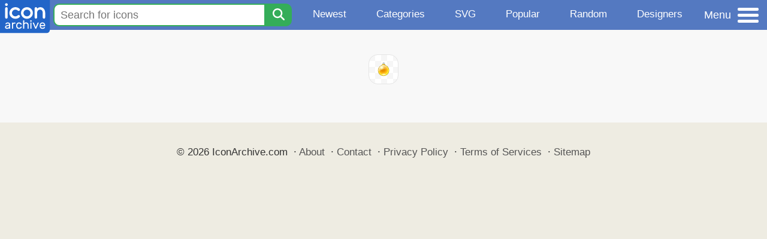

--- FILE ---
content_type: text/css
request_url: https://www.iconarchive.com/static/css/iconarchive.min.v15.css
body_size: 6600
content:
@charset "UTF-8";.icon,.icon-search,.pic{background-repeat:no-repeat}#bottomnav li,ul{list-style-type:none}figure,hr,ol,p,table.detail,ul{margin:var(--universal-margin)}h1,h2,h3,h4,h5,h6,table{margin:calc(1.5 * var(--universal-margin)) var(--universal-margin)}:root{--fore-color:#444;--secondary-fore-color:#444;--back-color:#f8f8f8;--secondary-back-color:#f0f0f0;--blockquote-color:#f57c00;--pre-color:#1565c0;--border-color:#aaa;--secondary-border-color:#ddd;--heading-ratio:1.19;--universal-margin:0.5rem;--universal-padding:0.5rem;--universal-border-radius:0.125rem;--a-link-color:#0277bd;--a-visited-color:#01579b;--table-border-color:#aaa;--table-border-separator-color:#666;--table-head-back-color:#e6e6e6;--table-head-fore-color:#111;--table-body-back-color:#f8f8f8;--table-body-fore-color:#111;--table-body-alt-back-color:#eee;--tooltip-back-color:#212121;--tooltip-fore-color:#fafafa;--modal-overlay-color:rgba(0, 0, 0, 0.45);--modal-close-color:#444;--modal-close-hover-color:#f0f0f0;--generic-border-color:rgba(0, 0, 0, 0.3);--generic-box-shadow:0 0.25rem 0.25rem 0 rgba(0, 0, 0, 0.125),0 0.125rem 0.125rem -0.125rem rgba(0, 0, 0, 0.25)}html{font-size:16px}a,b,del,em,i,ins,q,span,strong,u{font-size:1em}*,html{font-family:-apple-system,BlinkMacSystemFont,"Segoe UI",Roboto,Ubuntu,"Helvetica Neue",Helvetica,sans-serif;-webkit-text-size-adjust:100%;line-height:1.7}*,h5{font-size:1rem}body{margin:0;color:var(--fore-color);background:var(--back-color)}.icondetail:hover .links .detail,details{display:block}summary{display:list-item}abbr[title]{border-bottom:none;text-decoration:underline dotted}input{overflow:visible}img{max-width:100%;height:auto;display:block}h1,h2,h3,h4,h5,h6{line-height:1.2;font-weight:500}h1 small,h2 small,h3 small,h4 small,h5 small,h6 small{color:var(--secondary-fore-color);display:block;margin-top:-.25rem}h1{font-size:calc(1rem * var(--heading-ratio) * var(--heading-ratio) * var(--heading-ratio) * var(--heading-ratio))}h2{font-size:calc(1rem * var(--heading-ratio) * var(--heading-ratio) * var(--heading-ratio))}h3{font-size:calc(1rem * var(--heading-ratio) * var(--heading-ratio))}h4{font-size:calc(1rem * var(--heading-ratio))}h6{font-size:calc(1rem / var(--heading-ratio))}ol,ul{padding-left:calc(2 * var(--universal-margin))}.b,.iconset a,.subpage-browse-table a,b,strong{font-weight:700}hr{box-sizing:content-box;border:0;line-height:1.25em;height:.0625rem;background:#e1eff7;margin-top:15px;margin-bottom:20px}figcaption{color:var(--secondary-fore-color)}a{text-decoration:none}a:link{color:var(--a-link-color)}a:visited{color:var(--a-visited-color)}#bottomnav a:hover,a:focus,a:hover{text-decoration:underline}.tooltip{position:relative;display:inline-block}.tooltip:after,.tooltip:before{position:absolute;opacity:0;clip:rect(0 0 0 0);-webkit-clip-path:inset(100%);clip-path:inset(100%);transition:.3s;z-index:1010;left:50%}.tooltip:not(.bottom):after,.tooltip:not(.bottom):before{bottom:75%}.tooltip.bottom:after,.tooltip.bottom:before{top:75%}.tooltip:focus:after,.tooltip:focus:before,.tooltip:hover:after,.tooltip:hover:before{opacity:1;clip:auto;-webkit-clip-path:inset(0%);clip-path:inset(0%)}.tooltip:before{content:'';background:0 0;border:var(--universal-margin) solid transparent;left:calc(50% - var(--universal-margin))}.tooltip:after,[type=checkbox].modal+div .card .modal-close{border-radius:var(--universal-border-radius);padding:var(--universal-padding)}.tooltip:not(.bottom):before{border-top-color:#212121}.tooltip.bottom:before{border-bottom-color:#212121}.tooltip:after{content:attr(aria-label);color:var(--tooltip-fore-color);background:var(--tooltip-back-color);white-space:nowrap;transform:translateX(-50%)}.tooltip:not(.bottom):after{margin-bottom:calc(2 * var(--universal-margin))}.tooltip.bottom:after{margin-top:calc(2 * var(--universal-margin))}[type=checkbox].modal{height:1px;width:1px;margin:-1px;overflow:hidden;position:absolute;clip:rect(0 0 0 0);-webkit-clip-path:inset(100%);clip-path:inset(100%)}[type=checkbox].modal+div{position:fixed;top:0;left:0;display:hidden;width:100vw;height:100vh;background:var(--modal-overlay-color)}[type=checkbox].modal+div .card{margin:0 auto;max-height:50vh;overflow:auto}[type=checkbox].modal+div .card .modal-close{position:absolute;top:0;right:0;width:1.75rem;height:1.75rem;margin:0;cursor:pointer;transition:background .3s}[type=checkbox].modal+div .card .modal-close:before{display:block;content:'\00D7';color:var(--modal-close-color);position:relative;font-family:sans-serif;font-size:1.75rem;line-height:1;text-align:center}[type=checkbox].modal+div .card .modal-close:focus,[type=checkbox].modal+div .card .modal-close:hover{background:var(--modal-close-hover-color)}[type=checkbox].modal:checked+div{display:flex;flex:0 1 auto;z-index:1200}[type=checkbox].modal:checked+div .card .modal-close{z-index:1211}mark.secondary{--mark-back-color:#d32f2f}mark.tertiary{--mark-back-color:#308732}mark.tag{padding:calc(var(--universal-padding)/2) var(--universal-padding);border-radius:1em}.hidden{display:none!important}.visually-hidden{position:absolute!important;width:1px!important;height:1px!important;margin:-1px!important;border:0!important;padding:0!important;clip:rect(0 0 0 0)!important;-webkit-clip-path:inset(100%)!important;clip-path:inset(100%)!important;overflow:hidden!important}.bordered{border:.0625rem solid var(--generic-border-color)!important}.rounded{border-radius:var(--universal-border-radius)!important}.circular{border-radius:50%!important}.shadowed{box-shadow:var(--generic-box-shadow)!important}.responsive-margin{margin:calc(var(--universal-margin)/ 4)!important}.responsive-padding{padding:calc(var(--universal-padding)/ 4)!important}@media screen and (min-width:768px){.responsive-margin{margin:calc(var(--universal-margin)/ 2)!important}.responsive-padding{padding:calc(var(--universal-padding)/ 2)!important}}@media screen and (max-width:767px){.hidden-sm{display:none!important}.visually-hidden-sm{position:absolute!important;width:1px!important;height:1px!important;margin:-1px!important;border:0!important;padding:0!important;clip:rect(0 0 0 0)!important;-webkit-clip-path:inset(100%)!important;clip-path:inset(100%)!important;overflow:hidden!important}}@media screen and (min-width:768px) and (max-width:1279px){.hidden-md{display:none!important}.visually-hidden-md{position:absolute!important;width:1px!important;height:1px!important;margin:-1px!important;border:0!important;padding:0!important;clip:rect(0 0 0 0)!important;-webkit-clip-path:inset(100%)!important;clip-path:inset(100%)!important;overflow:hidden!important}}a.defaultbutton,a.defaultbuttonprevious{color:#fff;padding:8px 22px;margin:0 5px;display:inline-block;border-radius:6px;font-size:16px;text-decoration:none;text-align:center}:root{--universal-border-radius:0.525rem}*{font-size:1.05rem}.clear:after{content:"";display:table;clear:both}.center{display:flex;justify-content:center}.allcontent{margin-left:2%;margin-right:2%}.button,[role=button],[type=button],[type=reset],[type=submit],a.button,a[role=button],button,label.button,label[role=button]{transition:background}.button.secondary,[role=button].secondary,[type=button].secondary,[type=reset].secondary,[type=submit].secondary,button.secondary{--button-back-color:#d32f2f;--button-fore-color:#f8f8f8}.button.secondary:focus,.button.secondary:hover,[role=button].secondary:focus,[role=button].secondary:hover,[type=button].secondary:focus,[type=button].secondary:hover,[type=reset].secondary:focus,[type=reset].secondary:hover,[type=submit].secondary:focus,[type=submit].secondary:hover,button.secondary:focus,button.secondary:hover{--button-hover-back-color:#c62828}a.defaultbutton{background-color:#34ad59;font-weight:500}a.defaultbutton:hover{background-color:#41ca6b;cursor:pointer}a.defaultbuttonprevious{background-color:#ccc;font-weight:400}.hamburger-label,.topnav a,a.tagbutton{color:#fff;font-weight:500}a.defaultbuttonprevious:hover{ackground-color:#0ca53b}.cntr,.contentbox,table.detail tr td.cntr{text-align:center}nav a.active{text-decoration:none;background:var(--nav-hover-back-color);background:#2a86d4;color:#fff}.pic{height:18px;width:18px;margin-left:3px;background-image:url(../images/media.png);background-position:center;background-size:cover;position:relative;display:block}.topnav,ul{width:auto}.myinfobox,ul{display:inline-block}.pic.headphone{background-image:url(../images/media-headphone.png)}ul{border-radius:10px;padding:10px}li{line-height:2}ul.categories{padding:0 5px}.myinfobox,div.categories{padding:10px}div.categories a,div.categories nobr,ul.categories li{font-size:1.05em}.myinfobox{background-color:#fff5ca;border:1px solid #ffea89;text-align:center;text-decoration:none;font-size:16px;margin:22px;border-radius:12px}header{box-sizing:border-box;white-space:nowrap;overflow-x:visible;overflow-y:visible;background-color:#fff7d9}.topnav{overflow:hidden;display:flex;justify-content:space-around;height:100%}.downmodal,.modal{position:fixed;z-index:9999;left:0;top:0;overflow:auto}.topnav a{text-align:center;padding-left:5px;padding-right:5px;padding-top:11px;text-decoration:none;font-size:17px}.topnav a.active,.topnav a:hover{background-color:#698fe3}.topnav-menu-button{display:flex;align-items:center;padding-right:14px;padding-left:6px}.topnav-menu-button:hover{cursor:pointer;background-color:#698fe3}.hamburger-box{display:inline-flex;flex-direction:column}.hamburger-box div{width:35px;height:5px;background-color:#fff;border-radius:8px}.hamburger-middle{margin:5px 0}.hamburger-label{font-size:18px;display:inline-block;margin:2px 11px 1px 5px}@media (hover:hover){.topnav a{padding-top:10px}.hamburger-label{margin-top:0}}table.detail tr,table.detail tr td,table.detail tr td a{line-height:1.4}h1,h2,h3{font-weight:600;margin-top:20px}.icon{display:inline-block;height:1em;width:1em;margin-right:10px;background-size:contain;background-position-x:center}.icon-svg{background-image:url("data:image/svg+xml,%3C%3Fxml version='1.0' encoding='UTF-8' standalone='no'%3F%3E%3Csvg viewBox='0 0 20 20' version='1.1' id='svg6177' xmlns='http://www.w3.org/2000/svg' xmlns:svg='http://www.w3.org/2000/svg'%3E%3Cdefs id='defs6181' /%3E%3Cpath d='M12 4h4.27a2 2 0 1 1 0 2h-2.14a9 9 0 0 1 4.84 7.25 2 2 0 1 1-2 .04 7 7 0 0 0-4.97-6V8H8v-.71a7 7 0 0 0-4.96 6 2 2 0 1 1-2-.04A9 9 0 0 1 5.86 6H3.73a2 2 0 1 1 0-2H8V3h4v1z' id='path6175' style='fill:%2301579b' /%3E%3C/svg%3E")}.icon-news{background-image:url("data:image/svg+xml,%3Csvg xmlns='http://www.w3.org/2000/svg' xml:space='preserve' id='svg2' style='fill:%2301579b' width='32px' height='32px' x='0px' y='0px' enable-background='new 0 0 32 32' version='1.1' viewBox='0 0 32 32'%3E%3Cg id='background'%3E%3Crect id='rect6' width='32' height='32' fill='none'/%3E%3C/g%3E%3Cpath id='path9' d='M4 14h20v-2H4v2zm11 12h7v-2h-7v2zm0-4h9v-2h-9v2zm0-4h9v-2h-9v2zM4 26h9V16H4v10zm24-16V6H0v22s0 4 4 4h25s3-.062 3-4V10h-4zM4 30c-2 0-2-2-2-2V8h24v20c0 .921.284 1.558.676 2H4z'/%3E%3C/svg%3E")}.icon-fire{background-image:url("data:image/svg+xml,%3C%3Fxml version='1.0' encoding='UTF-8'%3F%3E%3Csvg style='fill:%2301579b' viewBox='0 0 384 512' xmlns='http://www.w3.org/2000/svg'%3E%3Cpath d='M153.6 29.9l16-21.3C173.6 3.2 180 0 186.7 0C198.4 0 208 9.6 208 21.3V43.5c0 13.1 5.4 25.7 14.9 34.7L307.6 159C356.4 205.6 384 270.2 384 337.7C384 434 306 512 209.7 512H192C86 512 0 426 0 320v-3.8c0-48.8 19.4-95.6 53.9-130.1l3.5-3.5c4.2-4.2 10-6.6 16-6.6C85.9 176 96 186.1 96 198.6V288c0 35.3 28.7 64 64 64s64-28.7 64-64v-3.9c0-18-7.2-35.3-19.9-48l-38.6-38.6c-24-24-37.5-56.7-37.5-90.7c0-27.7 9-54.8 25.6-76.9z'/%3E%3C/svg%3E")}.icon-dice-five{background-image:url("data:image/svg+xml,%3C%3Fxml version='1.0' encoding='UTF-8'%3F%3E%3Csvg viewBox='0 0 448 512' style='fill:%2301579b'  xmlns='http://www.w3.org/2000/svg'%3E%3Cpath d='M64 32C28.7 32 0 60.7 0 96V416c0 35.3 28.7 64 64 64H384c35.3 0 64-28.7 64-64V96c0-35.3-28.7-64-64-64H64zm64 160c-17.7 0-32-14.3-32-32s14.3-32 32-32s32 14.3 32 32s-14.3 32-32 32zm32 160c0 17.7-14.3 32-32 32s-32-14.3-32-32s14.3-32 32-32s32 14.3 32 32zm64-64c-17.7 0-32-14.3-32-32s14.3-32 32-32s32 14.3 32 32s-14.3 32-32 32zM352 160c0 17.7-14.3 32-32 32s-32-14.3-32-32s14.3-32 32-32s32 14.3 32 32zM320 384c-17.7 0-32-14.3-32-32s14.3-32 32-32s32 14.3 32 32s-14.3 32-32 32z'/%3E%3C/svg%3E")}.icon-tag{background-image:url("data:image/svg+xml,%3C%3Fxml version='1.0' encoding='UTF-8'%3F%3E%3Csvg viewBox='0 0 448 512' xmlns='http://www.w3.org/2000/svg'%3E%3Cpath style='fill:%2301579b' d='M0 80V229.5c0 17 6.7 33.3 18.7 45.3l176 176c25 25 65.5 25 90.5 0L418.7 317.3c25-25 25-65.5 0-90.5l-176-176c-12-12-28.3-18.7-45.3-18.7H48C21.5 32 0 53.5 0 80zm112 32a32 32 0 1 1 0 64 32 32 0 1 1 0-64z'/%3E%3C/svg%3E")}.icon-search{background-image:url("data:image/svg+xml,%3C%3Fxml version='1.0' encoding='UTF-8' standalone='no'%3F%3E%3Csvg viewBox='0 0 512 512' version='1.1' id='svg4' xmlns='http://www.w3.org/2000/svg' xmlns:svg='http://www.w3.org/2000/svg'%3E%3Cdefs id='defs8' /%3E%3Cpath d='M416 208c0 45.9-14.9 88.3-40 122.7L502.6 457.4c12.5 12.5 12.5 32.8 0 45.3s-32.8 12.5-45.3 0L330.7 376c-34.4 25.2-76.8 40-122.7 40C93.1 416 0 322.9 0 208S93.1 0 208 0S416 93.1 416 208zM208 352c79.5 0 144-64.5 144-144s-64.5-144-144-144S64 128.5 64 208s64.5 144 144 144z' id='path2' style='fill:%23ffffff' /%3E%3C/svg%3E")}.icon-vector{background-image:url("data:image/svg+xml,%3C%3Fxml version='1.0' encoding='UTF-8' standalone='no'%3F%3E%3Csvg viewBox='0 0 20 20' version='1.1' id='svg6177' xmlns='http://www.w3.org/2000/svg' xmlns:svg='http://www.w3.org/2000/svg'%3E%3Cdefs id='defs6181' /%3E%3Cpath d='M12 4h4.27a2 2 0 1 1 0 2h-2.14a9 9 0 0 1 4.84 7.25 2 2 0 1 1-2 .04 7 7 0 0 0-4.97-6V8H8v-.71a7 7 0 0 0-4.96 6 2 2 0 1 1-2-.04A9 9 0 0 1 5.86 6H3.73a2 2 0 1 1 0-2H8V3h4v1z' id='path6175' style='fill:%23f9f9f9' /%3E%3C/svg%3E")}.icon-link{background-image:url("data:image/svg+xml,%3Csvg stroke='currentColor' fill='currentColor' stroke-width='0' version='1.1' viewBox='0 0 16 16' height='1em' width='1em' xmlns='http://www.w3.org/2000/svg'%3E%3Cpath d='M6.879 9.934c-0.208 0-0.416-0.079-0.575-0.238-1.486-1.486-1.486-3.905 0-5.392l3-3c0.72-0.72 1.678-1.117 2.696-1.117s1.976 0.397 2.696 1.117c1.486 1.487 1.486 3.905 0 5.392l-1.371 1.371c-0.317 0.317-0.832 0.317-1.149 0s-0.317-0.832 0-1.149l1.371-1.371c0.853-0.853 0.853-2.241 0-3.094-0.413-0.413-0.963-0.641-1.547-0.641s-1.134 0.228-1.547 0.641l-3 3c-0.853 0.853-0.853 2.241 0 3.094 0.317 0.317 0.317 0.832 0 1.149-0.159 0.159-0.367 0.238-0.575 0.238z'%3E%3C/path%3E%3Cpath d='M4 15.813c-1.018 0-1.976-0.397-2.696-1.117-1.486-1.486-1.486-3.905 0-5.392l1.371-1.371c0.317-0.317 0.832-0.317 1.149 0s0.317 0.832 0 1.149l-1.371 1.371c-0.853 0.853-0.853 2.241 0 3.094 0.413 0.413 0.962 0.641 1.547 0.641s1.134-0.228 1.547-0.641l3-3c0.853-0.853 0.853-2.241 0-3.094-0.317-0.317-0.317-0.832 0-1.149s0.832-0.317 1.149 0c1.486 1.486 1.486 3.905 0 5.392l-3 3c-0.72 0.72-1.678 1.117-2.696 1.117z'%3E%3C/path%3E%3C/svg%3E")}.iconbg{background:url("[data-uri]")}#footer,.iconsethead{background-color:#eeece2}.iconsethead{margin-top:-21px;padding-bottom:10px;background-image:url("data:image/svg+xml,%3Csvg xmlns='http://www.w3.org/2000/svg' width='20' height='12' viewBox='0 0 20 12'%3E%3Cg fill-rule='evenodd'%3E%3Cg id='charlie-brown' fill='%23e7e2cb' fill-opacity='1'%3E%3Cpath d='M9.8 12L0 2.2V.8l10 10 10-10v1.4L10.2 12h-.4zm-4 0L0 6.2V4.8L7.2 12H5.8zm8.4 0L20 6.2V4.8L12.8 12h1.4zM9.8 0l.2.2.2-.2h-.4zm-4 0L10 4.2 14.2 0h-1.4L10 2.8 7.2 0H5.8z'/%3E%3C/g%3E%3C/g%3E%3C/svg%3E")}h1.iconsetheader{font-size:24px}.iconsetheadinfo,.iconsetheadinfo a,.iconsetheadinfo b{display:inline-block;font-size:16px;line-height:1.3em}@media screen and (min-width:480px){h1.iconsetheader{font-size:30px}}table.bordered,table.bordered td,table.bordered th,table.bordered tr{border:1px solid #666}table.bordered th{background-color:#ccc}table.bordered td,table.bordered th{padding:5px 10px}.modal{display:none;padding-top:40px;width:100%;height:100%;height:calc(100% - 40px);background-color:rgba(0,0,0,.4)}.modal-content{background-color:#fefefe;margin:auto;padding:20px;border:1px solid #888;border-radius:15px;width:80%}.close,.downclose{color:#aaa;float:right;font-size:28px;font-weight:700;margin-top:-18px}.close:focus,.close:hover,.downclose:focus,.downclose:hover{color:#000;text-decoration:none;cursor:pointer}.modal h3{font-size:19px;margin-top:8px;margin-bottom:0;border-bottom:1px solid #000}.modal ul{margin:3px 0}.downmodal{display:none;padding-top:80px;width:100%;height:calc(100% - 80px);background-color:rgba(0,0,0,.4)}.iconset-small h2,.s-preview,.s-preview a,.s-text,.s-text-first{overflow:hidden}.downmodal-content{background-color:#fefefe;margin:auto;padding:20px;border:1px solid #888;border-radius:15px;width:80%;max-width:500px}.home-search-submit,.topnav-search-submit,input.home-search-field,input.topnav-search-field{border-style:solid;border-color:#34ad59}a.downbutton,div.downbutton{background-color:#34ad59;color:#fff;font-weight:500;padding:5px 11px;margin:2px 3px;text-align:center;text-decoration:none;display:inline-block;font-size:14px;border-radius:6px}a.downbutton:hover,div.downbutton:hover{background-color:#2c934c;cursor:pointer}table.down{margin-top:6px}table.down tr td{vertical-align:top;padding-top:5px}table.down tr td:first-child{padding-top:9px;width:78px}@media screen and (min-width:1280px){.responsive-margin{margin:var(--universal-margin)!important}.responsive-padding{padding:var(--universal-padding)!important}.hidden-lg{display:none!important}.visually-hidden-lg{position:absolute!important;width:1px!important;height:1px!important;margin:-1px!important;border:0!important;padding:0!important;clip:rect(0 0 0 0)!important;-webkit-clip-path:inset(100%)!important;clip-path:inset(100%)!important;overflow:hidden!important}.modal-content{width:60%}}#myBtn:hover{cursor:pointer;opacity:.9}.topnav-search-wrap{display:flex;align-items:center;margin:0 2px 0 4px}input.topnav-search-field{padding:1px 0 1px 10px;border-width:2px 0 2px 2px;border-radius:10px 0 0 10px;height:32px;font-size:18px;background-color:#fff;width:100%;min-width:80px}input.home-search-field:focus,input.topnav-search-field:focus{outline:0}.topnav-search-submit{display:inline-block;border-width:2px 2px 2px 0;border-radius:0 10px 10px 0;background-color:#34ad59;padding:6px 10px 6px 14px}.home-search-submit:hover,.icondetail-colors div:hover,.topnav-search-submit:hover{cursor:pointer}.home-search-wrap{display:inline-flex;align-items:center;margin:10px 5px;width:100%;max-width:600px}.home-search-submit,.iconset,a.tagbutton{display:inline-block}input.home-search-field{padding:1px 0 1px 30px;border-width:6px 0 6px 6px;border-radius:30px 0 0 30px;height:50px;font-size:20px;background-color:#fff;width:100%;min-width:100px}.home-search-submit{border-width:6px 6px 6px 0;border-radius:0 30px 30px 0;background-color:#34ad59;padding:11px 10px 11px 14px}.topnav input[type=text]{padding:6px;margin-top:8px;font-size:17px;border:none}.navmulticol{column-count:1}@media screen and (min-width:360px){.navmulticol{column-count:2}}@media screen and (min-width:640px){table.down tr td:first-child{width:86px}.navmulticol{column-count:3}.s-preview-home a img{padding:12px}}@media screen and (min-width:960px){.navmulticol{column-count:4}}a.tagbutton{background-color:#a0a0a0;padding:1px 15px;margin:4px 5px;text-align:center;text-decoration:none;font-size:15px;border-radius:16px}a.tagbutton:hover{background-color:#888}.iconset{position:relative;float:left;margin:0 3px 10px 0;font-size:11px}.s-preview{border:1px solid #e5e5e5;border-radius:10px;padding:2px}.s-preview a{display:block}.s-preview:hover{border-color:#c5c5c5}.s-preview a img{background-color:#fff;padding:4px}.s-text-first{height:21px}.s-text-first-right{float:right;padding-right:7px;color:#444;font-size:13px}.s-text-first-left{float:left;padding-left:7px;font-size:15px}.s-text-second,.s-text-third{height:17px;overflow:hidden}.s-text-second-right,.s-text-third-right{float:right}.s-text-second-left,.s-text-third-left{float:left}.iconset h2{display:inline-block;font-size:16px;color:#0c6295;font-weight:600;padding:0;margin:0}.iconset-small{float:left;border:1px solid #94afdd;width:243px;height:64px;background-color:#dee8fc;margin:0 6px 6px 0;border-radius:3px;border-bottom:1px solid #6087c9;border-right:1px solid #88a4d6}.iconset-small:hover{background-color:#bcd0f2}.iconset-small h2{font-size:14px;font-weight:700;padding:0;margin:3px 0 0;white-space:nowrap}.s-small-preview{float:left;border:1px solid #88a4d6;width:48px;height:48px;margin:4px;padding:3px;background-color:#fff;border-radius:3px;text-align:center}.s-small-text{float:left;border:0 solid red;width:179px;font-size:12px}.s-small-text-author{font-size:10px;font-weight:700;padding:0;line-height:.8;margin:0 0 6px}.donatebutton,.donatebuttonsimple{font-size:15px;cursor:pointer;text-decoration:none}.iconset-detail-preview{display:inline-block;loat:left;osition:relative;order:0px solid #c5c5c5;order-top-width:2px;order-bottom-width:2px;margin:5px;border-radius:20px;padding:10px;background-color:#fff}.icondetail{display:inline-flex;flex-direction:column;margin:3px;color:#fff;border:1px solid #e5e5e5;border-radius:15px;background:url("[data-uri]")}.icondetail:hover{border-color:#8492ad;background-color:#fdf5c4}.icondetail a{color:#fff;text-decoration:none}.icondetail a img{margin:12px;transition:transform .2s}.icondetail a img:hover{transform:scale(1.033)}.icondetail .links{border:0 solid #00f}.icondetail .links .detail{float:right;color:#333;text-align:right;font-size:11px;display:none;margin-top:1px}.icondetail .links .detail a{background-color:#f6f6f6;color:#666;padding:2px 5px 3px}.icondetail .links .detail a:hover{background-color:#0ca53b;color:#fff}.icondetail .links .detail .lastitem{border-radius:0 3px 0 0}.icondetail .links .detailmenu{position:absolute;margin:17px 0 0 -130px;border:1px solid red;border-radius:2px;width:160px;color:#666;background-color:#fff;text-align:left;padding:3px}.icondetail .links .fav{float:left;background:url(../images/ia/buttons/fav.gif) no-repeat;width:18px;height:18px}.mastericon{display:flex;justify-content:center;margin:3px;padding:30px;ackground:#FFF;border:1px solid #e5e5e5;border-radius:15px}.donatebutton,.donatebuttonsimple,.icon512 img{display:inline-block}.icondetail-infobox{text-align:left;background-color:#fff;padding:20px;border-radius:20px;margin:5px;max-width:500px}.alticon{margin:3px 10px}.donatebutton{margin:10px 0 0;padding:2px 14px 2px 30px;border:1px solid #fd9d42;border-radius:18px;font-weight:500;color:#3b5998;background:url(../images/icons/coins.png) 10px center no-repeat #fcda7a}.donatebutton:hover{background-color:#f7cc53}.donatebuttonsimple{margin:0 0 0 5px;padding:1px 9px 1px 28px;border:1px solid #c3a141;border-radius:15px;font-weight:400;color:#3b5998;background:url(../images/icons/coins.png) 10px center no-repeat #f7dc91}.pagination-bar{background-color:#f0f0f0;border-radius:3px;margin:0 0 5px}.pagination-bar .intro{padding:8px 6px 0 9px}.pagination{display:flex;flex-direction:column;flex-wrap:wrap;align-content:center;margin:4px 2px}.pagination a.dot,.pagination a.next,.pagination a.next-inactive,.pagination a.num,.pagination a.num-active,.pagination a.prev,.pagination a.prev-inactive{display:block;float:left;padding:2px 7px;margin:0 3px;background:#fff;border:0 solid #4769a4;border-radius:4px;color:#4769a4;text-decoration:none}.pagination a.dot{border-color:transparent;background:0 0;padding:3px 0 0}.pagination a.next-inactive,.pagination a.prev-inactive{border:1px solid #ccc;color:#ccc}.pagination a.next:hover,.pagination a.num-active:hover,.pagination a.num:hover,.pagination a.prev:hover{color:#fff;border-color:#4769a4;background:#4769a4}.pagination a.num-active{color:#fff;font-weight:700;background:#8caeeb}.icondetail-colors{display:flex;justify-content:center;margin:10px}.icondetail-colors div{width:30px;height:30px}#footer{text-align:center;padding:15px 0 200px;font-size:14px;color:#333}#footer a{color:#555}#bottomnav{padding:10px 4px 15px}#bottomnav li{margin:0;display:inline}#bottomnav a:link,#bottomnav a:visited{border:0 solid #ccc;border-bottom:0 solid #fff;text-decoration:none}form.contact{margin-left:20px}.contact label{display:block;font-size:18px;color:#3b5998;margin-top:10px}.contact input,.contact textarea{display:block;max-width:500px;width:90%;padding:5px;font-size:16px;border:1px solid #88a4d6;border-radius:5px}.contact textarea{max-width:680px;width:90%}.errormessage{display:inline-block;font-weight:700;color:#900;margin-top:5px}.category-item-link{text-decoration:none;display:inline-block;padding:5px}.subpage-browse-table td{vertical-align:top;padding:5px 10px 5px 0}.alphalist div{display:inline-block;width:280px;margin-left:10px}@media screen and (max-width:1800px){.hidden-under-1800{display:none!important}}@media screen and (max-width:1600px){.hidden-under-1600{display:none!important}}@media screen and (max-width:1400px){.hidden-under-1400{display:none!important}}@media screen and (max-width:1300px){.hidden-under-1300{display:none!important}}@media screen and (max-width:1200px){.hidden-under-1200{display:none!important}}@media screen and (max-width:1100px){.hidden-under-1100{display:none!important}}@media screen and (max-width:1000px){.icondetail-infobox{max-width:300px}.hidden-under-1000{display:none!important}}@media screen and (max-width:900px){.hidden-under-900{display:none!important}}@media screen and (max-width:800px){.hidden-under-800{display:none!important}}@media screen and (max-width:700px){.hidden-under-700{display:none!important}}@media screen and (max-width:600px){.hidden-under-600{display:none!important}}@media screen and (max-width:500px){.hidden-under-500{display:none!important}}@media screen and (max-width:400px){.hidden-under-400{display:none!important}}@media screen and (max-width:320px){.hidden-under-320{display:none!important}}@media screen and (max-width:250px){.hidden-under-250{display:none!important}}@media screen and (max-width:200px){.hidden-under-200{display:none!important}}@media screen and (min-width:400px){.topnav a{padding-left:10px;padding-right:10px}}@media screen and (min-width:500px){.topnav-search-wrap{margin:0 5px}}@media screen and (min-width:600px){.topnav-search-wrap{margin:0 10px 0 5px}}@media screen and (min-width:1100px){.topnav a{padding-left:15px;padding-right:15px}}@media screen and (min-width:1200px){.navmulticol{column-count:5}.topnav a{padding-left:25px;padding-right:25px}}@media screen and (min-width:1300px){.topnav a{padding-left:30px;padding-right:30px}}@media screen and (min-width:1400px){.topnav a{padding-left:40px;padding-right:40px}.topnav-search-wrap{margin:0 20px 0 10px}.topnav-menu-button{padding-right:24px;padding-left:16px}}@media screen and (min-width:1500px){.topnav a{padding-left:50px;padding-right:50px}}@media screen and (min-width:1600px){.topnav a{padding-left:55px;padding-right:55px}}.flier,.flier-rocket{pointer-events:none}.flier-rocket>*,.flier>*{pointer-events:none!important;top:0;left:0;position:fixed;z-index:999999}.flier>*{animation:50s linear 1s infinite fly;transform:translateX(-120%) translateY(-120%) rotateZ(0)}@keyframes fly{0%,98.001%{display:block;transform:translateX(-200%) translateY(100vh) rotateZ(0)}15%{transform:translateX(100vw) translateY(-100%) rotateZ(180deg)}15.001%,18%{transform:translateX(100vw) translateY(-30%) rotateZ(0)}40%{transform:translateX(-200%) translateY(3vh) rotateZ(-180deg)}40.001%,43%{transform:translateX(-200%) translateY(-100%) rotateZ(-180deg)}65%{transform:translateX(100vw) translateY(50vh) rotateZ(0)}65.001%,68%{transform:translateX(20vw) translateY(-200%) rotateZ(180deg)}95%{transform:translateX(10vw) translateY(100vh) rotateZ(0)}}.flier-rocket>*{animation:40s linear 1s infinite flyrocket;transform:translateX(-120%) translateY(-120%)}@keyframes flyrocket{0%,98.001%{display:block;transform:translateX(-200%) translateY(100vh)}15%,40%,65%,98%{transform:translateX(100vw) translateY(-100%)}15.001%,18%{transform:translateX(-300%) translateY(50vh)}40.001%,43%{transform:translateX(-200%) translateY(70vh)}65.001%,68%{transform:translateX(-200%) translateY(85vh)}}